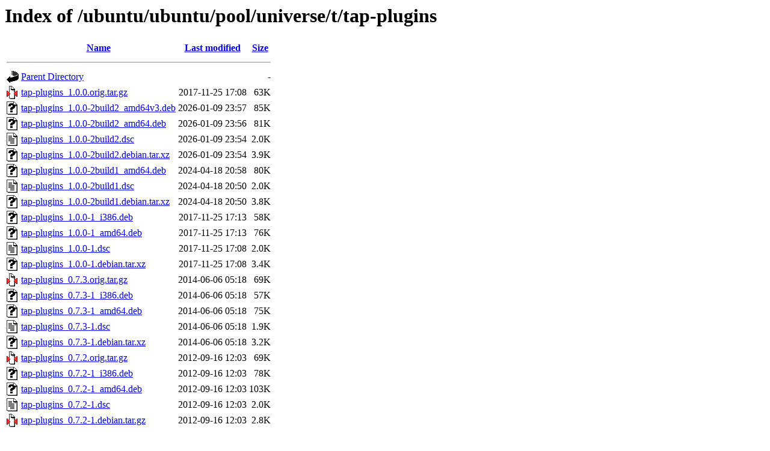

--- FILE ---
content_type: text/html;charset=UTF-8
request_url: http://in.archive.ubuntu.com/ubuntu/ubuntu/pool/universe/t/tap-plugins/?C=N;O=D
body_size: 866
content:
<!DOCTYPE HTML PUBLIC "-//W3C//DTD HTML 3.2 Final//EN">
<html>
 <head>
  <title>Index of /ubuntu/ubuntu/pool/universe/t/tap-plugins</title>
 </head>
 <body>
<h1>Index of /ubuntu/ubuntu/pool/universe/t/tap-plugins</h1>
  <table>
   <tr><th valign="top"><img src="/icons/blank.gif" alt="[ICO]"></th><th><a href="?C=N;O=A">Name</a></th><th><a href="?C=M;O=A">Last modified</a></th><th><a href="?C=S;O=A">Size</a></th></tr>
   <tr><th colspan="4"><hr></th></tr>
<tr><td valign="top"><img src="/icons/back.gif" alt="[PARENTDIR]"></td><td><a href="/ubuntu/ubuntu/pool/universe/t/">Parent Directory</a></td><td>&nbsp;</td><td align="right">  - </td></tr>
<tr><td valign="top"><img src="/icons/compressed.gif" alt="[   ]"></td><td><a href="tap-plugins_1.0.0.orig.tar.gz">tap-plugins_1.0.0.orig.tar.gz</a></td><td align="right">2017-11-25 17:08  </td><td align="right"> 63K</td></tr>
<tr><td valign="top"><img src="/icons/unknown.gif" alt="[   ]"></td><td><a href="tap-plugins_1.0.0-2build2_amd64v3.deb">tap-plugins_1.0.0-2build2_amd64v3.deb</a></td><td align="right">2026-01-09 23:57  </td><td align="right"> 85K</td></tr>
<tr><td valign="top"><img src="/icons/unknown.gif" alt="[   ]"></td><td><a href="tap-plugins_1.0.0-2build2_amd64.deb">tap-plugins_1.0.0-2build2_amd64.deb</a></td><td align="right">2026-01-09 23:56  </td><td align="right"> 81K</td></tr>
<tr><td valign="top"><img src="/icons/text.gif" alt="[TXT]"></td><td><a href="tap-plugins_1.0.0-2build2.dsc">tap-plugins_1.0.0-2build2.dsc</a></td><td align="right">2026-01-09 23:54  </td><td align="right">2.0K</td></tr>
<tr><td valign="top"><img src="/icons/unknown.gif" alt="[   ]"></td><td><a href="tap-plugins_1.0.0-2build2.debian.tar.xz">tap-plugins_1.0.0-2build2.debian.tar.xz</a></td><td align="right">2026-01-09 23:54  </td><td align="right">3.9K</td></tr>
<tr><td valign="top"><img src="/icons/unknown.gif" alt="[   ]"></td><td><a href="tap-plugins_1.0.0-2build1_amd64.deb">tap-plugins_1.0.0-2build1_amd64.deb</a></td><td align="right">2024-04-18 20:58  </td><td align="right"> 80K</td></tr>
<tr><td valign="top"><img src="/icons/text.gif" alt="[TXT]"></td><td><a href="tap-plugins_1.0.0-2build1.dsc">tap-plugins_1.0.0-2build1.dsc</a></td><td align="right">2024-04-18 20:50  </td><td align="right">2.0K</td></tr>
<tr><td valign="top"><img src="/icons/unknown.gif" alt="[   ]"></td><td><a href="tap-plugins_1.0.0-2build1.debian.tar.xz">tap-plugins_1.0.0-2build1.debian.tar.xz</a></td><td align="right">2024-04-18 20:50  </td><td align="right">3.8K</td></tr>
<tr><td valign="top"><img src="/icons/unknown.gif" alt="[   ]"></td><td><a href="tap-plugins_1.0.0-1_i386.deb">tap-plugins_1.0.0-1_i386.deb</a></td><td align="right">2017-11-25 17:13  </td><td align="right"> 58K</td></tr>
<tr><td valign="top"><img src="/icons/unknown.gif" alt="[   ]"></td><td><a href="tap-plugins_1.0.0-1_amd64.deb">tap-plugins_1.0.0-1_amd64.deb</a></td><td align="right">2017-11-25 17:13  </td><td align="right"> 76K</td></tr>
<tr><td valign="top"><img src="/icons/text.gif" alt="[TXT]"></td><td><a href="tap-plugins_1.0.0-1.dsc">tap-plugins_1.0.0-1.dsc</a></td><td align="right">2017-11-25 17:08  </td><td align="right">2.0K</td></tr>
<tr><td valign="top"><img src="/icons/unknown.gif" alt="[   ]"></td><td><a href="tap-plugins_1.0.0-1.debian.tar.xz">tap-plugins_1.0.0-1.debian.tar.xz</a></td><td align="right">2017-11-25 17:08  </td><td align="right">3.4K</td></tr>
<tr><td valign="top"><img src="/icons/compressed.gif" alt="[   ]"></td><td><a href="tap-plugins_0.7.3.orig.tar.gz">tap-plugins_0.7.3.orig.tar.gz</a></td><td align="right">2014-06-06 05:18  </td><td align="right"> 69K</td></tr>
<tr><td valign="top"><img src="/icons/unknown.gif" alt="[   ]"></td><td><a href="tap-plugins_0.7.3-1_i386.deb">tap-plugins_0.7.3-1_i386.deb</a></td><td align="right">2014-06-06 05:18  </td><td align="right"> 57K</td></tr>
<tr><td valign="top"><img src="/icons/unknown.gif" alt="[   ]"></td><td><a href="tap-plugins_0.7.3-1_amd64.deb">tap-plugins_0.7.3-1_amd64.deb</a></td><td align="right">2014-06-06 05:18  </td><td align="right"> 75K</td></tr>
<tr><td valign="top"><img src="/icons/text.gif" alt="[TXT]"></td><td><a href="tap-plugins_0.7.3-1.dsc">tap-plugins_0.7.3-1.dsc</a></td><td align="right">2014-06-06 05:18  </td><td align="right">1.9K</td></tr>
<tr><td valign="top"><img src="/icons/unknown.gif" alt="[   ]"></td><td><a href="tap-plugins_0.7.3-1.debian.tar.xz">tap-plugins_0.7.3-1.debian.tar.xz</a></td><td align="right">2014-06-06 05:18  </td><td align="right">3.2K</td></tr>
<tr><td valign="top"><img src="/icons/compressed.gif" alt="[   ]"></td><td><a href="tap-plugins_0.7.2.orig.tar.gz">tap-plugins_0.7.2.orig.tar.gz</a></td><td align="right">2012-09-16 12:03  </td><td align="right"> 69K</td></tr>
<tr><td valign="top"><img src="/icons/unknown.gif" alt="[   ]"></td><td><a href="tap-plugins_0.7.2-1_i386.deb">tap-plugins_0.7.2-1_i386.deb</a></td><td align="right">2012-09-16 12:03  </td><td align="right"> 78K</td></tr>
<tr><td valign="top"><img src="/icons/unknown.gif" alt="[   ]"></td><td><a href="tap-plugins_0.7.2-1_amd64.deb">tap-plugins_0.7.2-1_amd64.deb</a></td><td align="right">2012-09-16 12:03  </td><td align="right">103K</td></tr>
<tr><td valign="top"><img src="/icons/text.gif" alt="[TXT]"></td><td><a href="tap-plugins_0.7.2-1.dsc">tap-plugins_0.7.2-1.dsc</a></td><td align="right">2012-09-16 12:03  </td><td align="right">2.0K</td></tr>
<tr><td valign="top"><img src="/icons/compressed.gif" alt="[   ]"></td><td><a href="tap-plugins_0.7.2-1.debian.tar.gz">tap-plugins_0.7.2-1.debian.tar.gz</a></td><td align="right">2012-09-16 12:03  </td><td align="right">2.8K</td></tr>
   <tr><th colspan="4"><hr></th></tr>
</table>
<address>Apache/2.4.52 (Ubuntu) Server at in.archive.ubuntu.com Port 80</address>
</body></html>
